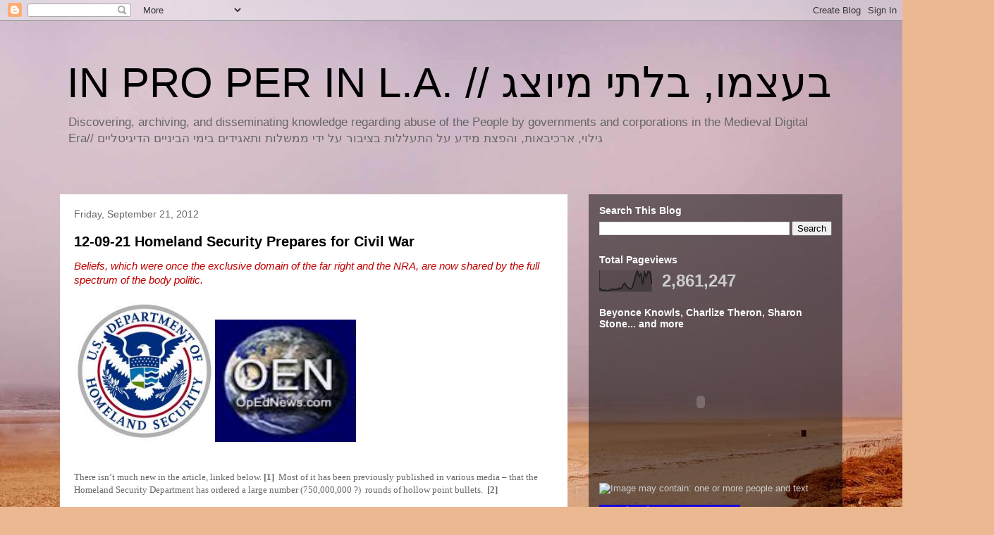

--- FILE ---
content_type: text/html; charset=UTF-8
request_url: https://inproperinla.blogspot.com/b/stats?style=BLACK_TRANSPARENT&timeRange=ALL_TIME&token=APq4FmBHQ95ZKN5qmjprVFD8qHT0tia2-fQ_0ooWA1HF_sKvnU7DsUNwx0dWmh1x4nWm4gUVPYyQEM-yRhdjIPyORkZfgKgNNw
body_size: -14
content:
{"total":2861247,"sparklineOptions":{"backgroundColor":{"fillOpacity":0.1,"fill":"#000000"},"series":[{"areaOpacity":0.3,"color":"#202020"}]},"sparklineData":[[0,15],[1,4],[2,4],[3,4],[4,1],[5,2],[6,6],[7,10],[8,7],[9,9],[10,9],[11,15],[12,11],[13,29],[14,38],[15,23],[16,15],[17,11],[18,14],[19,41],[20,72],[21,100],[22,71],[23,85],[24,32],[25,91],[26,69],[27,96],[28,92],[29,35]],"nextTickMs":72000}